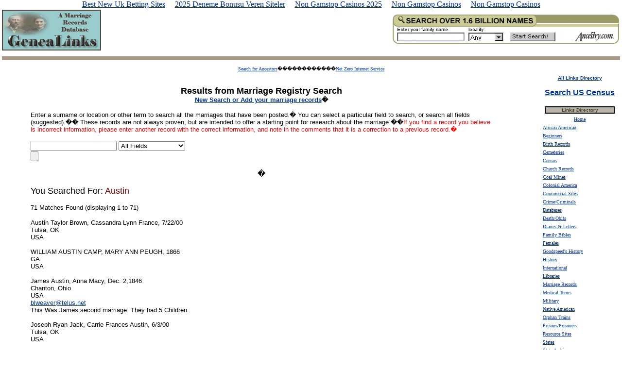

--- FILE ---
content_type: text/html; charset=UTF-8
request_url: https://www.genealinks.com/cgi-bin/marriages_Austin.html
body_size: 14942
content:
<html>
<head>
<meta http-equiv="Content-Type" content="text/html; charset=windows-1252">
<meta http-equiv="pragma" content="no-cache">
<meta name="description" content="Marriage records search results">
<meta name="GENERATOR" content="Microsoft FrontPage 4.0">
<meta name="keywords" content="marriages, genealogy, geneology, surname, sirname, results">
<meta name="ProgId" content="FrontPage.Editor.Document">
<title>Marriage Records Results</title>
	<link rel="canonical" href="https://genealinks.com/cgi-bin/marriages_Austin.html">
</head>
<body onload="scrollit(100)" bgcolor="#FFFFFF" topmargin="0" leftmargin="2" link="#003399" vlink="#003399" alink="#003399"><div style="text-align: center;"><a href="https://www.ines-festivals.eu/" style="padding: 5px 10px;">Best New Uk Betting Sites</a><a href="https://www.zambiawatchdog.com/" style="padding: 5px 10px;">2025 Deneme Bonusu Veren Siteler</a><a href="https://www.bapca.org.uk/" style="padding: 5px 10px;">Non Gamstop Casinos 2025</a><a href="https://nva.org.uk/" style="padding: 5px 10px;">Non Gamstop Casinos</a><a href="https://swinternet.co.uk/" style="padding: 5px 10px;">Non Gamstop Casinos</a></div>
<script>
<!--
function scrollit(seed) {
var m1 = "Welcome to the Marriage Database!";
var m2 = "";
var m3 = "";
var m4 = "";
var msg=m1+m2+m3+m4;
var out = " ";
var c = 1;
if (seed > 100) {
seed--;
cmd="scrollit("+seed+")";
timerTwo=window.setTimeout(cmd,100);
}
else if (seed <= 100 && seed > 0) {
for (c=0 ; c < seed ; c++) {
out+=" ";
}
out+=msg;
seed--;
window.status=out;
cmd="scrollit("+seed+")";
timerTwo=window.setTimeout(cmd,100);
}
else if (seed <= 0) {
if (-seed < msg.length) {
out+=msg.substring(-seed,msg.length);
seed--;
window.status=out;
cmd="scrollit("+seed+")";
timerTwo=window.setTimeout(cmd,100);
}
else {
window.status=" ";
timerTwo=window.setTimeout("scrollit(100)",75);
}
}
}
//-->
</script>
<!--webbot bot="Include" U-Include="_private/navheadmarr.htm" TAG="BODY" startspan -->
<div align="center">
  <table border="0" cellpadding="2" cellspacing="0" width="100%">
    <tr>
      <td valign="middle" bgcolor="#FFFFFF" bordercolor="#FFFFFF">
        <div align="left">
          <table border="1" cellpadding="0" cellspacing="0" bordercolor="#55493E">
            <tr>
              <td> <a href="/">
        <img border="0" src="../images/genealinks_logo_nb.jpg" alt="Marriage records and links to information for genealogy research" width="200" height="80">
        </a></td>
            </tr>
          </table>
        </div>
      </td>
      <td valign="middle" bgcolor="#FFFFFF" bordercolor="#FFFFFF">
        <p align="right">
      <img src="../bfast/serve_bfmid_5647408_siteid_38378196_bfpage_newtab2.jpg" border="0" width="1" height="1" nosave>
<a href="http://service.bfast.com/bfast/click?bfmid=5647408&amp;siteid=38378196&amp;bfpage=newtab2" target="_blank"><img src="../images/afil_newtab2_468x60.gif" border="0" width="468" height="60" alt="Search 1 Billion Names - Newtab1"></a>
      </p></td>
      <center>
      </center></tr>
  
    <tr>
      <td valign="middle" colspan="2" bgcolor="#FFFFFF" bordercolor="#FFFFFF">
      <hr color="#A89888" size="8">
      </td>
      </tr>
    <tr>
      <td valign="middle" colspan="2" bgcolor="#FFFFFF" bordercolor="#FFFFFF">
      <p align="center"><font face="ms sans serif,geneva,helvatica" size="1"><a href="http://geneasearch.com/st100.htm">Search
  for Ancestors</a>������������<a href="http://www.1stopfreeshop.com/freeisp.htm">Net
      Zero
      Internet Service</a></font>
      </p></td>
      </tr>
    </table>
</div>
<!--webbot bot="Include" endspan i-checksum="5870" -->
<div align="center">
  <center>
  <table border="0" cellpadding="5" cellspacing="0" width="100%">
    <tr>
      <td valign="top">
        <div align="center">
          <center>
          <table border="0" cellpadding="2" cellspacing="0" width="90%">
            <tr>
              <td>
        <p align="center"><font face="Arial" size="4"><b><br>
        Results from Marriage
        Registry Search</b></font><a href="../register.html"><font face="Arial" size="4"><b><br>
        </b></font><b><font face="Arial" size="2">New
        Search or Add
        your marriage records</font></b></a><b><font face="Arial" size="2">�</font></b></p>
                <p><font face="Arial" size="2">Enter a surname or location or other term to
search all the marriages that have been posted.� You can select a
particular field to search, or search all fields (suggested).�� These
records are not always proven, but are intended to offer a starting point for
research about the marriage.��<font color="#FF0000">If you find a record you believe is incorrect
information, please enter another record with the correct information, and note
in the comments that it is a correction to a previous record.�</font></font>
                </p>
<form action="../cgi-bin/marriages.html" method="POST">
<input type="text" name="words"> <select name="sf1"><option value="">All Fields</option><option value="Groom"> Groom
</option><option value="Bride"> Bride
</option><option value="Marriage_Date"> Marriage Date
</option><option value="County"> County
</option><option value="State_or_Providence"> State or Providence
</option><option value="Country"> Country
</option><option value="Comments"> Comments
</option></select><br><input type="submit"></form>
        <p align="center">�</p>
        <p><font face="Arial" size="2">
<font size="+1">You Searched For: <font color="#800000">Austin</font></font><p>
71 Matches Found (displaying 1 to 71)</p><p>
Austin Taylor Brown, 
Cassandra Lynn France, 
7/22/00<br>
Tulsa, 
OK<br>
USA<br>
<br>
WILLIAM AUSTIN CAMP, 
MARY ANN PEUGH, 
1866<br>
GA<br>
USA<br>
<br>
James Austin, 
Anna Macy, 
Dec. 2,1846<br>
Chanton, 
Ohio<br>
USA<br>
<a href="/cdn-cgi/l/email-protection#82e0eef5e7e3f4e7f0c2f6e7eef7f1acece7f6"><span class="__cf_email__" data-cfemail="a8cac4dfcdc9decddae8dccdc4dddb86c6cddc">[email&#160;protected]</span></a><br>
This Was James second marriage. They had 5 Children.<br>
<br>
Joseph Ryan Jack, 
Carrie Frances Austin, 
6/3/00<br>
Tulsa, 
OK<br>
USA<br>
<br>
Austin D. Pevler, 
Brenda K. Amsdell, 
07-03-98<br>
Franklin, 
Ohio<br>
USA<br>
<br>
LARRY CORNELL, 
LISA CORNELL, 
9/7/99<br>
TRAVIS, 
AUSTIN,TX<br>
USA<br>
CORRECTION  AUSTIN,TX<br>
<br>
Pleasant Austin Howell, 
Selinia Updike Howell, 
January 18, 1842<br>
VA<br>
USA<br>
<a href="/cdn-cgi/l/email-protection#790e10171d151c1e39181615571a1614"><span class="__cf_email__" data-cfemail="76011f18121a13113617191a5815191b">[email&#160;protected]</span></a><br>
My ggGrandparents.  This information was taken from a family records page found in an old family bible.  It also list their nine children who were Francis West, James Austin, John West, William Updike, Rebecca Mary, Alexander Willoughby, Milly Anthony, Thomas Anthony and Lucy Selicia.<br>
<br>
James Emmett Rice, Jr, 
Ernestyne Emiel Taylor, 
June1956<br>
Marshall, 
MS<br>
USA<br>
<a href="/cdn-cgi/l/email-protection#0e646b63636b7a7a4e6d6f627e666f206d6163"><span class="__cf_email__" data-cfemail="3c565951515948487c5f5d504c545d125f5351">[email&#160;protected]</span></a><br>
J. Rice, 23; E Taylor, 22: Paula Estella Rice-1956;James Emiel Rice,-1958; William Alexander Rice-1959; Nelson Austin Rice-1960.<br>E. E. Taylor Rice div'd 1968; died 1973<br>
<br>
michael Leonard Jan Vlaanderen, 
Kerrie Denise Austin, 
7th April 1979<br>
Queensland<br>
Australia<br>
<a href="/cdn-cgi/l/email-protection#305d595b55465c51515e545542555e70585f445d51595c1e535f5d150200515e54150200465c515e5442555e704440571e535f5d1e5145"><span class="__cf_email__" data-cfemail="45282c2e20332924242b212037202b052d2a3128242c296b262a28">[email&#160;protected]</span> and <span class="__cf_email__" data-cfemail="71071d101f1503141f310501165f121e1c5f1004">[email&#160;protected]</span></a><br>
I am the eldest son of Klaas Vlaanderen who migrated to Australia in 1951-52<br>
<br>
Neal Austin Eckert, 
Rebecca Sue Warren, 
9/4/1998<br>
Tulsa, 
OK<br>
USA<br>
<br>
Charles Roy Austin, 
LaDonna Sue Dill, 
May 13, 1995<br>
Tulsa, 
OK<br>
USA<br>
<br>
Francis Owen Beamer, 
Elizabeth Austin, 
16 November 1871<br>
Lee, 
Illinois<br>
USA<br>
<a href="/cdn-cgi/l/email-protection#13777872212b537b7c677e727a7f3d707c7e"><span class="__cf_email__" data-cfemail="b8dcd3d98a80f8d0d7ccd5d9d1d496dbd7d5">[email&#160;protected]</span></a><br>
He married (2) Florence Medella Geisinger. He was a son of Adam &amp; Ann C.<br>(Evans) Beamer.<br>
<br>
Austin Sewell, 
Valleri Bullard, 
8/24/2001<br>
Denton, 
TX<br>
<br>
Austin Shifflett, 
Elizabeth Francisco, 
18 February 1823<br>
Hawkins, 
Tennessee<br>
USA<br>
<br>
Austin James Mann, 
Mary, 
1900s<br>
Cherokee, 
Kansas<br>
usa<br>
<a href="/cdn-cgi/l/email-protection#780c1c4a1a1d190a0b38191714561b1715"><span class="__cf_email__" data-cfemail="e69282d48483879495a687898ac885898b">[email&#160;protected]</span></a><br>
looking for marriage certificate, death certificates - information on my GreatGrandmothers heritage and nationality. Her maiden name, I know my GreatGrandfather was Irish, I have been told that she was native american, and one of my Great Uncles William Mann signed up on the Cherokee roles. I know on the 1920 census report it said she was white, however I also know that this happened alot do to discrimination.  Please help. <br>Thank you, Teddye Compton<br>
<br>
Darren Graeme Austin, 
Carrissa Jolene Kenny, 
30/3/02<br>
Australia, 
Sydney<br>
Australia<br>
<a href="/cdn-cgi/l/email-protection#7e0d170d0d07151b1010073e16110a131f1712501d1113501f0b"><span class="__cf_email__" data-cfemail="86f5eff5f5ffede3e8e8ffc6eee9f2ebe7efeaa8e5e9eba8e7f3">[email&#160;protected]</span></a><br>
I am looking for any infomation about the Haddon family<br>in New Zealand also tiaroa, I do not if that is the correct<br>spelling.<br>
<br>
John Pierpont Morgan, 
Ruth Anne Snyder, 
1930 - 1935<br>
San Mateo, 
CA<br>
USA<br>
<a href="/cdn-cgi/l/email-protection#f2979f9b9e9797b2809793919a9f97dc9c9786"><span class="__cf_email__" data-cfemail="91f4fcf8fdf4f4d1e3f4f0f2f9fcf4bffff4e5">[email&#160;protected]</span></a><br>
Parents of the groom:  Austin M. Morgan &amp; Fannie P (Hatch)<br>Parents of the bride:  Jesse Oglevee Snyder &amp; Rose (Earle)<br>Date of Birth of groom:  June 30,1902- Los Angeles Co., CA<br>Date of Birth of bride:  Sept.16,1906- Lake Co., CA<br>Date of Death of groom:  July 18, 1968<br>Date of death of bride:  Aug.6, 197<br>Social Security No. of groom:  163-05-9187<br>Social Security No. of bride:  566-52-1904<br><br><br>
<br>
John Pierpont Morgan, 
Ruth Anne Snyder, 
1930 - 1935<br>
San Mateo Co., 
CA<br>
USA<br>
<a href="/cdn-cgi/l/email-protection#d6b3bbbfbab3b396a4b3b7b5bebbb3f8b8b3a2"><span class="__cf_email__" data-cfemail="9df8f0f4f1f8f8ddeff8fcfef5f0f8b3f3f8e9">[email&#160;protected]</span></a><br>
Parents of the groom:  Austin M. Morgan &amp; Fannie P (Hatch)<br>Parents of the bride:  Jesse Oglevee Snyder &amp; Rose (Earle)<br>Date of Birth of groom:  June 30,1902- Los Angeles Co., CA<br>Date of Birth of bride:  Sept.16,1906- Lake Co., CA<br>Date of Death of groom:  July 18, 1968<br>Date of death of bride:  Aug.6, 197<br>Social Security No. of groom:  163-05-9187<br>Social Security No. of bride:  566-52-1904<br><br><br>
<br>
Scott E Chadwick, 
Tonyia I Maloy, 
April 16, 1994<br>
Randolph, 
Indiana<br>
USA<br>
<a href="/cdn-cgi/l/email-protection#5f0c3c2b2b3c373b281f3e3033713c3032"><span class="__cf_email__" data-cfemail="b1e2d2c5c5d2d9d5c6f1d0dedd9fd2dedc">[email&#160;protected]</span></a><br>
 Had two sons, Kyle and Austin. Austin died at two days old, on May 9th 1997. <br>
<br>
Jonathon Austin Hindes, 
Melinda Sours, 
6 November 1867<br>
Newaygo , 
Michigan<br>
USA<br>
<br>
John Austin Hendrix, 
Ernestine Tom Ross, 
December 29, 1907<br>
Chickasha, 
Oklahoma<br>
United States<br>
<br>
Clem Austin Whorton Sr., 
Loretta Emily Cornelison, 
27 November 1915<br>
Kansas<br>
USA<br>
<a href="/cdn-cgi/l/email-protection#f99b908d8a80cdcccfb991968d94989095d79a9694"><span class="__cf_email__" data-cfemail="e3818a97909ad7d6d5a38b8c978e828a8fcd808c8e">[email&#160;protected]</span></a><br>
<br>
George F. Lewis, 
Callie F. Austin, 
16 September 1898<br>
Taney County, 
Missouri<br>
USA<br>
<a href="/cdn-cgi/l/email-protection#a2c0cbd6d1db969794e2cacdd6cfc3cbce8cc1cdcf"><span class="__cf_email__" data-cfemail="31535845424805040771595e455c50585d1f525e5c">[email&#160;protected]</span></a><br>
Marriage was performed by J.M. Kinyon, JP Book 2 Page 358 Father of George has given his assent to said marriage<br>
<br>
Austin Ellison, 
Josephine Bomon, 
19 August 1894<br>
Taney County, 
Missouri<br>
USA<br>
<a href="/cdn-cgi/l/email-protection#c6a4afb2b5bff2f3f086aea9b2aba7afaae8a5a9ab"><span class="__cf_email__" data-cfemail="f89a918c8b81cccdceb890978c95999194d69b9795">[email&#160;protected]</span></a><br>
Marriage was performed by C. W. M. MG Book 2 Page 111 Austin Ellison makes oath and says that Josephine is over 18 years<br>
<br>
William Austin Humphrey, 
Elizabeth 'Lib' Clark , 
February 12, 1884<br>
Perry, 
Ohio<br>
USA<br>
<a href="/cdn-cgi/l/email-protection#d9bbabbcbcbdbcb7bbacb7bab199b0b7aab0beb1adf7ababf7bab6b4"><span class="__cf_email__" data-cfemail="9bf9e9fefefffef5f9eef5f8f3dbf2f5e8f2fcf3efb5e9e9b5f8f4f6">[email&#160;protected]</span></a><br>
William Austin Clark and Elizabeth 'Lib' Clark were married on Feb. 12, 1884 in New Lexington, OH by the Rev. Phil Meschenmoser in the presence of Henry Hammond and Victoria Johnson. The wedding took place at St. Rose of Lima Catholic Church.<br>
<br>
Wallace Austin Reid, 
Margie Glee Washburn, 
March 29, 1944<br>
Simpson County, 
Mississippi<br>
United States<br>
<br>
gus austin, 
helen alexiadou, 
1925<br>
new york<br>
<br>
Gus Austin, 
Helen Alixiadou, 
1935<br>
Greece<br>
<br>
Gus Austin, 
Helen Alexiadou, 
1925<br>
Greece<br>
<br>
gus austin, 
helen alexiadou, 
1925<br>
correction, marriage took place in greece<br>
<br>
Ronald, 
Angie, 
10-26-02<br>
Tipton, 
In<br>
USA<br>
I think it's the right county not sure but they both lived in Austin Indianna and 2 months later broken up and we're not sure if they are really even married<br>
<br>
James Austin Beck, 
Elsie Georgia Davis (Davies?), 
unknown<br>
unknown, 
Kentucky? Ohio?<br>
USA<br>
<a href="/cdn-cgi/l/email-protection#cda6a8a092a7a8a08da5a2b9a0aca4a1e3aea2a0"><span class="__cf_email__" data-cfemail="a1cac4ccfecbc4cce1c9ced5ccc0c8cd8fc2cecc">[email&#160;protected]</span></a><br>
These are my maternal grandparents. He (James) was a shoe repairman he was b. Aug.30,1898, Levi E. Wells<br>
<br>
DAVID LOURENCE GUNYAN, 
CANDACE JOY GUNYAN, 
DECEMBER 15, 1973<br>
CALHOUN, 
MICHIGAN<br>
USA<br>
ON DECEMBER 15, 2002 WE CELEBRATED OUR 29TH WEDDING ANNIVERSARY.  WE HAVE RAISED OUR THREE DAUGHTERS TINA MARIE GUNYAN, ANGELA MICHELLE GUNYAN AND MELISSA MICHAEL GUNYAN.  WE HAVE 8 GRANDCHILDREN. AUSTIN SMITH, TRESA LYNN VAUGHAN, ASHLEY MARIE VAUGHAN, JENSEN GARY VAUGHAN, TRISTAN ELLIOT OBERLIN, TAYLOR JAMES OBERLIN, TRENT DAVID NEILL, AND CHASE HUNTER MYERS.  WE ALSO HAVE 2 SON-IN-LAWS: GARY LYNN VAUGHAN AND JASON LEE OBERLIN.<br>
<br>
F.H. Austin, 
Ollie Willis, 
26 Dec 1907<br>
lawrence, 
TN<br>
Copied from microfilm<br>
<br>
Austin A Lewin, 
Ester L Hindman, 
January 1, 1889<br>
Rooks County, 
Kansas<br>
USA<br>
<br>
Benjamin H. Fuller, 
Mary A. Austin, 
Jan. 1 1914<br>
Evansville, 
Indiana<br>
U.S.A.<br>
<br>
Smith Augustus Bradley, 
Jane Marie Saunders, 
1850<br>
Sarasota Springs, New York<br>
<a href="/cdn-cgi/l/email-protection#ddbebcafb9b0b2afb89dbcb2b1f3beb2b0"><span class="__cf_email__" data-cfemail="0566647761686a776045646a692b666a68">[email&#160;protected]</span></a><br>
I am searching for information about the parents and grandparents of Smith Augustus Bradley.  I have the name Austin Bradley as the possible father and John Bradley birthday August 15, 1768, all of Sarasota Springs, New York<br>
<br>
lawrence austin, 
fornia singletary, 
unknown<br>
texas<br>
<br>
Benjamin T. Mitchell, 
Francis L. Austin, 
1 Nov. 1880<br>
Trigg, 
KY<br>
USA<br>
<a href="/cdn-cgi/l/email-protection#bef2dfdac7fcd1d0dbcd88888bfed6d1cad3dfd7d290ddd1d3"><span class="__cf_email__" data-cfemail="054964617c476a6b6076333330456d6a7168646c692b666a68">[email&#160;protected]</span></a><br>
I have traced my family on my mother's side back this far. I don't have amy death dates or thier children except my greatgrandfather. Would love to find out more for my children. Thank you. <br>
<br>
NATHAN AUSTIN, 
SARAH KING, 
1851?<br>
ENGLAND, 
WILTSHIRE<br>
UNITED KINGDOM<br>
<a href="/cdn-cgi/l/email-protection#cebdbaaba8a8b9bca7a9a6ba8eb7afa6a1a1e0ada1a3e0afbb"><span class="__cf_email__" data-cfemail="80f3f4e5e6e6f7f2e9e7e8f4c0f9e1e8efefaee3efedaee1f5">[email&#160;protected]</span></a><br>
nathan 1822 descended from GEORGE AUSTIN 1782<br>GEORGE AUSTIN descended from NATHAN AUSTIN 1755 APPROX ALL OF chippenham wiltshire england<br>
<br>
GEORGE AUSTIN, 
HARRIET LANFIER/LANFEAR, 
1806<br>
WILTSHIRE, 
CHIPPENHAM<br>
ENGLAND<br>
<a href="/cdn-cgi/l/email-protection#62111607040415100b050a16221b030a0d0d4c010d0f4c0317"><span class="__cf_email__" data-cfemail="94e7e0f1f2f2e3e6fdf3fce0d4edf5fcfbfbbaf7fbf9baf5e1">[email&#160;protected]</span></a><br>
SEE NATHAN AUSTIN/SARAH KING FOR LINE - HARRIET LANFEAR/LANFIER WAS DESCENDED FROM JOSEPH LANFEAR OF WILTSHIRE<br>
<br>
NATHAN AUSTIN, 
MARY JACQUES, 
1785<br>
WILTSHIRE, 
CHIPPENAHM<br>
ENGLAND<br>
<a href="/cdn-cgi/l/email-protection#88fbfcedeeeefffae1efe0fcc8f1e9e0e7e7a6ebe7e5a6e9fd"><span class="__cf_email__" data-cfemail="cbb8bfaeadadbcb9a2aca3bf8bb2aaa3a4a4e5a8a4a6e5aabe">[email&#160;protected]</span></a><br>
SEE NATHAN AUSTIN/SARAH KING FOR DETAILS<br> <br>
<br>
JAMES AUSTIN, 
EMILY JANE COLE, 
1876<br>
SOUTHAMPTON, 
HAMPSHIRE<br>
ENGLAND<br>
<a href="/cdn-cgi/l/email-protection#fe8d8a9b9898898c9799968abe879f969191d09d9193d09f8b"><span class="__cf_email__" data-cfemail="56252233303021243f313e22162f373e39397835393b783723">[email&#160;protected]</span></a><br>
JAMES WAS THE SON OF NATHAN AUSTIN AND SARAH KING<br>born 1852 siblings were:george 1859,william 1869,kate 1864<br>children of james austin and emily jane cole were as follows:james 1877,walter 1879,charles 1880, william 1881, rose 1883, frank 1885,herbert 1886, frederick 1887, alfred 1888, daisie 1889, percy 1891, ethel may 1894, lily may 1895 all born lymington southampton<br>
<br>
Clarence Austin, 
Alice Booth, 
June 17, 1936<br>
N.Y.<br>
<br>
harry wavish, 
kathleen austin, 
1930 to 1938<br>
england, 
uk<br>
plymouth devon<br>
<a href="/cdn-cgi/l/email-protection#f5b79481819990ad909b94b5949a99db969a98"><span class="__cf_email__" data-cfemail="682a091c1c040d300d060928090704460b0705">[email&#160;protected]</span></a><br>
<br>
John Wesley Phillips, 
Servilla ("villa") Isabelle Batchelor, 
20 Aug. 1891<br>
Wayne County, 
Indiana<br>
U.S.A.<br>
<a href="/cdn-cgi/l/email-protection#34445540404d565c415a405146744d555c5b5b1a575b59"><span class="__cf_email__" data-cfemail="66160712121f040e1308120314261f070e09094805090b">[email&#160;protected]</span></a><br>
John W. was born either 1867 or 1869, in Randolph Co.,Ind. It is believed his father was James Austin (b.30 Aug 1837 N.C. - died 1 May 1920 Randolph Co., Ind.) and Mary (Reynard) Phillips. James' father was Aaron and Mary (Pegg) Phillips.<br>John W. and Villa had my grandfather Burtchel John Phillips born 1903. He maried Bertha Mae Clark. Her parents were unknown Clark and Blanch (Price) Clark. Bertha was born in Randolph Co., ind.<br>
<br>
Harvey Norton, 
Frances Marian Austin, 
15 Nov 1821<br>
Jefferson, 
New York<br>
USA<br>
<br>
Benjamin Austin, 
Jerusha Mather, 
1797<br>
New London, 
Connecticut<br>
<br>
Austin Powell, 
Fanny Anthony, 
26 Mar 1812<br>
Burk, 
NC<br>
<br>
Wells, Leonard Hubert, 
Wood, Mattalee, 
July 15, 1933<br>
Grady, 
Oklahoma<br>
USA<br>
Wells, the son of Mr. Leonard Austin and Ollie Geneva Ferguson Brown Wells, of Tuttle, Oklahoma and Wood, daughter of Walter and Cora Lee Wood, of Tuttle, Oklahoma.<br>
<br>
Austin Bird, 
Caroline Hamblin, 
May 1843<br>
Whitley, 
Ky<br>
<br>
Austin Montgomery, 
Rosa Ann Carrico, 
21 Mar 1839<br>
Daviess, 
Ky<br>
<br>
FRANKLIN M. SAWYER, 
DOLLIE BOWEN, 
12/21/1902<br>
ARKANSAS<br>
USA<br>
<a href="/cdn-cgi/l/email-protection#086569707f6d64647b697f716d7a487169606767266b6765"><span class="__cf_email__" data-cfemail="036e627b74666f6f7062747a6671437a626b6c6c2d606c6e">[email&#160;protected]</span></a><br>
Looking for Franklin's father.<br>Possibly S.F. Sawyer in Austin Arkansas.<br><br>
<br>
Austin Phillips, 
Alabama Watson, 
30 Dec 1880<br>
Cleveland, 
Ark<br>
<br>
Capt. Lewis Bane, 
Mary Austin, 
1692<br>
York, 
Maine<br>
<br>
Austin Howard Sisk, Jr., 
Chrystal Leah Parker, 
9/29/2001<br>
Oklahoma, 
Oklahoma<br>
United States<br>
<a href="/cdn-cgi/l/email-protection#e380908a9088d0a38e908dcd808c8e"><span class="__cf_email__" data-cfemail="dab9a9b3a9b1e99ab7a9b4f4b9b5b7">[email&#160;protected]</span></a><br>
<br>
Austin Moore PEPPER, 
Martha Ella McFADDEN, 
14 Apr 1857<br>
Christian, 
KY<br>
USA<br>
<br>
james poreda jr, 
angel austin-poreda, 
may31 2002<br>
hampden, 
massachusetts<br>
usa<br>
<a href="/cdn-cgi/l/email-protection#b1d4dcdcd6dedef1d9dec5dcd0d8dd9fd2dedc"><span class="__cf_email__" data-cfemail="c7a2aaaaa0a8a887afa8b3aaa6aeabe9a4a8aa">[email&#160;protected]</span></a><br>
<br>
Austin Boyer, 
Mary Florence White, 
October 14, 1882<br>
Genesee, 
MI<br>
USA<br>
<br>
Jesse AUSTIN, 
Camilla BEAN, 
09 Feb 1824<br>
Washington, 
TN<br>
USA<br>
<br>
David E. LONDON, 
Nancy Ann STEPHENS, 
12 May 1840<br>
Austin, 
TX<br>
USA<br>
<br>
Ashley N. STEPHENS, 
Sophia HAWKINS, 
28 Oct 1831<br>
Austin, 
TX<br>
USA<br>
<br>
Ashley R. STEVENS, 
Sophia HAWKINS, 
25 Oct 1832<br>
Austin, 
TX<br>
USA<br>
Second entry for this couple.<br>
<br>
Maj. James Blineco, 
Mollie Austin, 
10 Nov 1860<br>
Savannah, 
Miss<br>
<br>
John AUSTIN, 
Miss E. A. J. STEPHENS, 
17 Nov 1880<br>
Eastland, 
TX<br>
USA<br>
<br>
Austin Mattson, 
Almyra Field, 
26 Oct 1826<br>
Hounsfield, 
N.Y.<br>
<br>
James PERRY, 
Margaret AUSTIN, 
19 Dec 1866<br>
Alexander, 
NC<br>
USA<br>
<br>
Dillion Miller, 
Helen M Austin, 
1922<br>
Oregon<br>
USA<br>
<a href="/cdn-cgi/l/email-protection#8be9eae6e9e4e4e4f8cbeae4e7a5e8e4e6"><span class="__cf_email__" data-cfemail="87e5e6eae5e8e8e8f4c7e6e8eba9e4e8ea">[email&#160;protected]</span></a><br>
<br>
William A. GUFFEY, 
Sarah L. AUSTIN, 
20 Dec 1888<br>
Caldwell, 
MO<br>
USA<br>
<br>
Thomas Wilson Carrico, 
Frances A. Emrie, 
30 Nov 1865<br>
Mound City, 
Ill<br>
Tom b 26 Jun 1840 Hardin Ky, Union Soldier, architect, contracter, builder in San Antonio Tx. kids Clara 5 Nov 1868 Mound City, Cora 3 Dec 1871 Mound City, Emma 3 Oct 1873 Cairo Ill, Tom Jr. 13 Nov 1876 Austin Tx, Lelia 16 Apr 1879 Austin, Frank 16 Sep 1887 San Antonio<br>
<br>
William Austin, 
Rebecker Moses/Moss, 
22 Mar 1798<br>
Grainger, 
Tn<br>
<br>
</p><p>
</p></font></p>
        <p><b><font face="Arial" size="2">����</font></b></p>
        <h1 align="center">
        <b><font face="Arial" size="3">Our
        Marriage Records</font></b></h1>
<div align="center">
  <table border="0" cellpadding="2" cellspacing="0" width="100%">
    <tr>
      <td width="50%"><a href="../register.html"><font face="Arial" size="2">Free Marriage Records Database</font></a></td>
      <td width="50%"><a href="../marriages/ky.html"><font face="Arial" size="2">Kentucky
        Marriages</font></a></td>
    </tr>
    <tr>
      <td width="50%"><a href="../marriages/mo.html"><font face="Arial" size="2">Missouri
        Marriages</font></a></td>
      <td width="50%"><a href="../marriages/nc.html"><font face="Arial" size="2">North
        Carolina Marriages</font></a></td>
    </tr>
    <tr>
      <td width="50%"><a href="../marriages/ok.html"><font face="Arial" size="2">Oklahoma
        Marriages</font></a></td>
      <td width="50%"><a href="../marriages/tn.html"><font face="Arial" size="2">Tennessee
        Marriages</font></a></td>
    </tr>
    <tr>
      <td width="50%"><a href="../marriages/tnanderson.html"><font face="Arial" size="2">Anderson
        Co Tennessee Marriages</font></a></td>
      <td width="50%"><a href="../marriages/tnbenton.html"><font face="Arial" size="2">Benton
        Co Tennessee Marriages</font></a></td>
    </tr>
    <tr>
      <td width="50%"><a href="../marriages/tnblount.html"><font face="Arial" size="2">Blount
        Co Tennessee Marriages</font></a></td>
      <td width="50%"><a href="../marriages/tncarter.html"><font face="Arial" size="2">Carter
        Co Tennessee Marriages</font></a></td>
    </tr>
    <tr>
      <td width="50%"><a href="../marriages/wv.html"><font size="2" face="Arial">West
        Virginia Marriages</font></a></td>
      <td width="50%"><a href="../marriages/ga.html"><font size="2" face="Arial">Georgia
        Marriages</font></a></td>
    </tr>
    <tr>
      <td width="50%"><a href="../register.html"><font face="Arial" size="2">Marriage
        Registry Database</font></a></td>
      <td width="50%"></td>
    </tr>
    <tr>
      <td width="50%"><b><a href="../register.html"><font face="Arial" size="2">Submit
        Marriages</font></a></b></td>
      <td width="50%"></td>
    </tr>
    <tr>
      <td width="100%" colspan="2"><font face="ms sans serif,geneva,helvetica" size="1">To
        correct errors use Submit Marriages add a record which will be
        posted with the old one.</font>
      </td>
    </tr>
  </table>
</div>
<p align="center"><b><font face="Arial" size="3">Other
Marriage Records Resources</font></b></p>
        <ul>
          <li><font size="2" face="Arial"><!--webbot bot="HTMLMarkup"
            startspan -->
<a href="http://service.bfast.com/bfast/click?bfmid=37926989&amp;siteid=38378196&amp;bfpage=003facd" target="_blank">AL, GA, SC, 1641-1944 Marriage Index</a>
<!--webbot
            bot="HTMLMarkup" endspan --><!--webbot bot="PurpleText"
            PREVIEW="GC Alabama, Georgia, South Carolina, 1641-1944 Marriage Index  BF"
            --></font></li>
          <font face="Arial" size="2">
          <li><!--webbot bot="HTMLMarkup"
                      startspan -->
<a href="http://service.bfast.com/bfast/click?bfmid=5647408&amp;siteid=38378196&amp;bfpage=almar25" target="_blank">AL Marriages to 1825</a>
<!--webbot bot="HTMLMarkup" endspan --><!--webbot bot="PurpleText" PREVIEW="ANC  AL Marriages to 1825"
            -->
          </li>
                    <li>
                      <p align="left"><!--webbot bot="HTMLMarkup" startspan -->
<a href="http://service.bfast.com/bfast/click?bfmid=5647408&amp;siteid=38378196&amp;bfpage=armar50" target="_blank">AR Marriages to 1850</a>
<!--webbot bot="HTMLMarkup" endspan -->
                      <!--webbot bot="PurpleText"
                      PREVIEW="ANC AR Marriages to 1850" -->
          </p></li>
          <li><!--webbot bot="HTMLMarkup" startspan -->
<a href="http://service.bfast.com/bfast/click?bfmid=37926989&amp;siteid=38378196&amp;bfpage=005facd" target="_blank">AR, MO, MS, TX, 1766-1981 Marriage Index</a>
<!--webbot bot="HTMLMarkup" endspan -->
            <!--webbot bot="PurpleText"
            PREVIEW="GC - AR, MO, MS, TX, 1766-1981 Marriage Index  BF" -->
          </li>
                    <li>
                      <p align="left"><!--webbot bot="HTMLMarkup"
                      startspan --><a href="http://service.bfast.com/bfast/click?bfmid=5647408&amp;siteid=38378196&amp;bfpid=P2289&amp;bfmtype=product" target="_blank">Arkansas Vital Records: Marriages</a><!--webbot
                      bot="HTMLMarkup" endspan -->
                      <!--webbot bot="PurpleText"
                      PREVIEW="ANC Arkansas Vital Records: Marriages" -->
          </p></li>
                    <li>
                      <p align="left"><!--webbot bot="HTMLMarkup" startspan -->
<a href="http://service.bfast.com/bfast/click?bfmid=37926989&amp;siteid=38378196&amp;bfpage=006facd" target="_blank">Arkansas, 1779-1992 Marriage Index</a>
<!--webbot bot="HTMLMarkup" endspan -->
                      <!--webbot bot="PurpleText"
                      PREVIEW="GC - Arkansas, 1779-1992 Marriage Index  BF" -->
          </p></li>
                    <li>
                      <p align="left"><!--webbot bot="HTMLMarkup" startspan -->
<a href="http://service.bfast.com/bfast/click?bfmid=5647408&amp;siteid=38378196&amp;bfpage=armar" target="_blank">Arkansas Marriages, 1851-1900</a>
<!--webbot bot="HTMLMarkup" endspan -->
                      <!--webbot bot="PurpleText"
                      PREVIEW="ANC Arkansas Marriages, 1851-1900" -->
          </p></li>
                    <li>
                      <p align="left"><!--webbot bot="HTMLMarkup" startspan -->
<a href="http://service.bfast.com/bfast/click?bfmid=37926989&amp;siteid=38378196&amp;bfpage=225facd" target="_blank">AZ, CA, ID, NV, 1850-1951 Marriage Index</a><!--webbot
                      bot="HTMLMarkup" endspan -->
                      <!--webbot bot="PurpleText"
                      PREVIEW="GC - AZ, CA, ID, NV, 1850-1951 Marriage Index  BF"
                      -->
          </p></li>
                    <li>
                      <p align="left"><!--webbot bot="HTMLMarkup" startspan -->
<a href="http://service.bfast.com/bfast/click?bfmid=37926989&amp;siteid=38378196&amp;bfpage=405facd" target="_blank">AZ, CO, NE, NM, OR, and WA, 1727-1900 Marriage Ind</a><!--webbot
                      bot="HTMLMarkup" endspan -->
                      <!--webbot bot="PurpleText"
                      PREVIEW="BC - AZ, CO, NE, NM, OR, and WA, 1727-1900 Marriage Ind  BF"
                      -->
          </p></li>
                    <li>
                      <p align="left"><!--webbot bot="HTMLMarkup" startspan -->
<a href="http://service.bfast.com/bfast/click?bfmid=37926989&amp;siteid=38378196&amp;bfpage=399facd" target="_blank">DC, DE, MD, Virginia, 1740-1920 Marriage</a><!--webbot
                      bot="HTMLMarkup" endspan -->
                      <!--webbot bot="PurpleText"
                      PREVIEW="BC - DC, DE, MD, Virginia, 1740-1920 Marriage  BF"
                      -->
          </p></li>
                    <li>
                      <p align="left"><!--webbot bot="HTMLMarkup" startspan -->
<a href="http://service.bfast.com/bfast/click?bfmid=37926989&amp;siteid=38378196&amp;bfpage=226facd" target="_blank">Georgia, 1754-1850 Marriage Index</a><!--webbot
                      bot="HTMLMarkup" endspan -->
                      <!--webbot bot="PurpleText"
                      PREVIEW="GC - Georgia, 1754-1850 Marriage Index  BF" -->
          </p></li>
                    <li>
                      <p align="left"><!--webbot bot="HTMLMarkup" startspan -->
<a href="http://service.bfast.com/bfast/click?bfmid=37926989&amp;siteid=38378196&amp;bfpage=237facd" target="_blank">Georgia, 1851-1900 Marriage Index</a>
<!--webbot bot="HTMLMarkup" endspan -->
                      <!--webbot bot="PurpleText"
                      PREVIEW="GC - Georgia, 1851-1900 Marriage Index" -->
          </p></li>
                    <li>
                      <p align="left"><!--webbot bot="HTMLMarkup"
            startspan -->
<a href="http://service.bfast.com/bfast/click?bfmid=37926989&amp;siteid=38378196&amp;bfpage=002facd" target="_blank">IL, IN, KY, OH, TN, 1720-1926 Marriage Index</a>
<!--webbot
            bot="HTMLMarkup" endspan --><!--webbot bot="PurpleText"
            PREVIEW="GC IL, IN, KY, OH, TN, 1720-1926 Marriage Index  BF" --></p></li>
                    <li>
                      <p align="left"><!--webbot bot="HTMLMarkup" startspan -->
<a href="http://service.bfast.com/bfast/click?bfmid=37926989&amp;siteid=38378196&amp;bfpage=228facd" target="_blank">Illinois, Indiana, 1790-1850 Marriage Index</a><!--webbot
                      bot="HTMLMarkup" endspan -->
                      <!--webbot bot="PurpleText"
                      PREVIEW="GC - Illinois, Indiana, 1790-1850 Marriage Index  BF"
                      -->
          </p></li>
                    <li>
                      <p align="left"><!--webbot bot="HTMLMarkup" startspan -->
<a href="http://service.bfast.com/bfast/click?bfmid=37926989&amp;siteid=38378196&amp;bfpage=222facd" target="_blank">Iowa, 1851-1900 Marriage Index</a><!--webbot
                      bot="HTMLMarkup" endspan -->
                      <!--webbot bot="PurpleText"
                      PREVIEW="GC - Iowa, 1851-1900 Marriage Index  BF" -->
          </p></li>
                    <li>
                      <p align="left"><!--webbot bot="HTMLMarkup" startspan -->
<a href="http://service.bfast.com/bfast/click?bfmid=37926989&amp;siteid=38378196&amp;bfpage=229facd" target="_blank">KY, NC, TN, VA, WV, 1728-1850 Marriage Index</a><!--webbot
                      bot="HTMLMarkup" endspan -->
                      <!--webbot bot="PurpleText"
                      PREVIEW="GC - KY, NC, TN, VA, WV, 1728-1850 Marriage Index  BF"
                      -->
          </p></li>
                    <li>
                      <p align="left"><!--webbot bot="HTMLMarkup" startspan -->
<a href="http://service.bfast.com/bfast/click?bfmid=37926989&amp;siteid=38378196&amp;bfpage=233facd" target="_blank">Kentucky, 1851-1900 Marriage Index</a><!--webbot
                      bot="HTMLMarkup" endspan -->
                      <!--webbot bot="PurpleText"
                      PREVIEW="GC - Kentucky, 1851-1900 Marriage Index  BF" -->
          </p></li>
          </font>
          <li><font size="2" face="Arial"><!--webbot bot="HTMLMarkup"
            startspan -->
<a href="http://service.bfast.com/bfast/click?bfmid=37926989&amp;siteid=38378196&amp;bfpage=001facd" target="_blank">Louisiana, 1718-1925 Marriage Index</a>
<!--webbot
            bot="HTMLMarkup" endspan --><!--webbot bot="PurpleText"
            PREVIEW="GC Louisiana, 1718-1925 Marriage Index  BF" --></font></li>
          <li><font size="2" face="Arial"><!--webbot bot="HTMLMarkup" startspan --><img src="../bfast/serve_bfmid_37926989_siteid_38378196_bfpage_004facd.jpg" border="0" width="1" height="1" nosave>
<a href="http://service.bfast.com/bfast/click?bfmid=37926989&amp;siteid=38378196&amp;bfpage=004facd" target="_blank">MD, NC, VA, 1624-1915 Marriage Index</a>
<!--webbot bot="HTMLMarkup" endspan -->
            <!--webbot bot="PurpleText"
            PREVIEW="GC - MD, NC, VA, 1624-1915 Marriage Index   BF" -->
            </font></li>
          <li><font size="2" face="Arial"><!--webbot bot="HTMLMarkup" startspan -->
<a href="http://service.bfast.com/bfast/click?bfmid=37926989&amp;siteid=38378196&amp;bfpage=195facd" target="_blank">Maryland Marriages and Genealogies, 1634-1820</a>
<!--webbot bot="HTMLMarkup" endspan -->
            <!--webbot bot="PurpleText"
            PREVIEW="GC - Maryland Marriages and Genealogies, 1634-1820  BF" -->
            </font></li>
          <li><font size="2" face="Arial"><!--webbot bot="HTMLMarkup" startspan -->
<a href="http://service.bfast.com/bfast/click?bfmid=37926989&amp;siteid=38378196&amp;bfpage=231facd" target="_blank">Massachusetts, 1633-1850 Marriage Index</a><!--webbot
            bot="HTMLMarkup" endspan -->
            <!--webbot bot="PurpleText"
            PREVIEW="GC - Massachusetts, 1633-1850 Marriage Index  BF" -->
            </font></li>
          <li><font size="2" face="Arial"><!--webbot bot="HTMLMarkup" startspan -->
<a href="http://service.bfast.com/bfast/click?bfmid=37926989&amp;siteid=38378196&amp;bfpage=220facd" target="_blank">Massachusetts, 1600s-1800s Vital Records</a><!--webbot
            bot="HTMLMarkup" endspan -->
            <!--webbot bot="PurpleText"
            PREVIEW="GC Massachusetts, 1600s-1800s Vital Records  BF" -->
            </font></li>
          <li><font size="2" face="Arial"><!--webbot bot="HTMLMarkup" startspan -->
<a href="http://service.bfast.com/bfast/click?bfmid=37926989&amp;siteid=38378196&amp;bfpage=234facd" target="_blank">Missouri, 1851-1900 Marriage Index</a><!--webbot
            bot="HTMLMarkup" endspan -->
            <!--webbot bot="PurpleText"
            PREVIEW="GC - Missouri, 1851-1900 Marriage Index  BF" -->
            </font></li>
          <li><font size="2" face="Arial"><!--webbot bot="HTMLMarkup" startspan -->
<a href="http://service.bfast.com/bfast/click?bfmid=37926989&amp;siteid=38378196&amp;bfpage=239facd" target="_blank">New York City, 1600s-1800s Marriage Index</a><!--webbot
            bot="HTMLMarkup" endspan -->
            <!--webbot bot="PurpleText"
            PREVIEW="GC - New York City, 1600s-1800s Marriage Index  BF" -->
            </font></li>
          <li><font size="2" face="Arial"><!--webbot bot="HTMLMarkup" startspan -->
<a href="http://service.bfast.com/bfast/click?bfmid=37926989&amp;siteid=38378196&amp;bfpage=236facd" target="_blank">Ohio, 1851-1900 Marriage Index</a><!--webbot
            bot="HTMLMarkup" endspan -->
            <!--webbot bot="PurpleText"
            PREVIEW="GC - Ohio, 1851-1900 Marriage Index  BF" -->
            </font></li>
          <li><font size="2" face="Arial"><!--webbot bot="HTMLMarkup" startspan -->
<a href="http://service.bfast.com/bfast/click?bfmid=37926989&amp;siteid=38378196&amp;bfpage=266facd" target="_blank">Ontario, 1858-1869 Marriage Index</a>
<!--webbot bot="HTMLMarkup" endspan -->
            <!--webbot bot="PurpleText"
            PREVIEW="GC - Ontario, 1858-1869 Marriage Index  BF" -->
            </font></li>
          <li><font size="2" face="Arial"><!--webbot bot="HTMLMarkup" startspan -->
<a href="http://service.bfast.com/bfast/click?bfmid=37926989&amp;siteid=38378196&amp;bfpage=215facd" target="_blank">Rhode Island, 1500s-1800s Vital Records</a><!--webbot
            bot="HTMLMarkup" endspan -->
            <!--webbot bot="PurpleText"
            PREVIEW="GC - Rhode Island, 1500s-1800s Vital Records  BF" -->
            </font></li>
          <li><font size="2" face="Arial"><!--webbot bot="HTMLMarkup" startspan -->
<a href="http://service.bfast.com/bfast/click?bfmid=37926989&amp;siteid=38378196&amp;bfpage=235facd" target="_blank">Tennessee, 1851-1900 Marriage Index</a><!--webbot
            bot="HTMLMarkup" endspan -->
            <!--webbot bot="PurpleText"
            PREVIEW="GC - Tennessee, 1851-1900 Marriage Index  BF" -->
            </font></li>
          <li><font size="2" face="Arial"><!--webbot bot="HTMLMarkup" startspan -->
<a href="http://service.bfast.com/bfast/click?bfmid=37926989&amp;siteid=38378196&amp;bfpage=241facd" target="_blank">West Virginia, 1863-1900 Marriage Index</a><!--webbot
            bot="HTMLMarkup" endspan -->
            <!--webbot bot="PurpleText"
            PREVIEW="GC - West Virginia, 1863-1900 Marriage Index  BF" -->
            </font></li>
          <li><font size="2" face="Arial"><!--webbot bot="HTMLMarkup" startspan -->
<a href="http://service.bfast.com/bfast/click?bfmid=37926989&amp;siteid=38378196&amp;bfpage=227facd" target="_blank">Selected States, 1728-1850 Marriage Index</a><!--webbot
            bot="HTMLMarkup" endspan -->
            <!--webbot bot="PurpleText"
            PREVIEW="GC - Selected States, 1728-1850 Marriage Index  BF" -->
            <br>
            ��</font></li>
          <font face="Arial" size="2">
          </font>
        </ul>
        <p align="center"><!--webbot bot="HTMLMarkup" startspan -->
</p><form action="http://service.bfast.com/bfast/click">
<input type="hidden" name="siteid" value="38378196">
<input type="hidden" name="bfpage" value="search_sub02">
<input type="hidden" name="bfmid" value="37926989">
<table width="468" height="60" border="0" cellspacing="0" cellpadding="0">        
<tr>
          <td colspan="2">
<input name="srchpg" type="hidden" value="ODL"> 
            <table border="0" cellpadding="0" cellspacing="0" width="524">
              <tbody>
              <tr>
                <td rowspan="2" width="5"><img border="0" height="19" src="../ifa/ifa_search_upleft.gif" width="5"></td>
                <td bgcolor="#003399" width="349"><img border="0" height="2" src="../ifa/space.gif" width="1"></td>
                <td rowspan="2" width="16"><img border="0" height="19" src="../ifa/ifa_search_upmiddle.gif" width="16"></td>
              <td align="middle" bgcolor="#003399" rowspan="2" valign="center" width="150">�</td>
                <td rowspan="2" width="4"><img border="0" height="19" src="../ifa/ifa_search_upright.gif" width="4"></td></tr>
              <tr>
                <td bgcolor="#b5d4e9"><img border="0" height="1" src="../ifa/space.gif" width="1"><font color="#ff0000" face="arial, helvetica" style="FONT-SIZE: 9pt"><b>Search Over 1.5 Billion Names!!!</b></font></td></tr></tbody></table>
            <table border="0" cellpadding="0" cellspacing="0" width="524">
              <tbody>
              <tr>
                <td bgcolor="#003399" rowspan="2" width="2"><img border="0" height="1" src="../ifa/space.gif" width="2"></td>
                <td bgcolor="#b5d4e9" rowspan="2" width="10"><font color="#000000" face="arial, helvetica" style="FONT-SIZE: 9pt">�</font></td>
                <td bgcolor="#b5d4e9" width="88"><font color="#000000" face="arial, helvetica" style="FONT-SIZE: 9pt">First 
                  Name:</font></td>
                <td bgcolor="#b5d4e9" width="70"><font color="#000000" face="arial, helvetica" style="FONT-SIZE: 9pt">Middle:</font></td>
                <td bgcolor="#b5d4e9" width="100"><font color="#000000" face="arial, helvetica" style="FONT-SIZE: 9pt">Last 
                  Name:</font></td>
                <td bgcolor="#b5d4e9" width="177"><font color="#000000" face="arial, helvetica" style="FONT-SIZE: 9pt">Show Results 
                  For:</font></td>
                <td bgcolor="#b5d4e9" width="75"><font color="#000000" face="arial, helvetica" style="FONT-SIZE: 9pt">�</font></td>
                <td bgcolor="#003399" rowspan="2" width="2"><img border="0" height="1" src="../ifa/space.gif" width="2"></td></tr>
              <tr>
                <td bgcolor="#b5d4e9"><input maxlength="22" name="FN" size="9"> </td>
                <td bgcolor="#b5d4e9"><input maxlength="22" name="MN" size="7"> </td>
                <td bgcolor="#b5d4e9"><input maxlength="22" name="LN" size="11"> </td>
                <td bgcolor="#b5d4e9"><select name="IFADB"> <option selected value="ALL">All Online Data</option> <option value="GLS">Genealogy Library</option> <option value="WFT">World 
                    Family Tree</option> <option value="MCM">U.S. Census</option> 
                    <option value="IPR">Int�l &amp; Passenger</option> <option value="HQO">Family &amp; Local Histories</option></select> </td>
                <td bgcolor="#b5d4e9"><input name="submit" type="submit" value="Search"> 
                </td></tr>
              <tr>
                <td bgcolor="#003399" width="2"><img border="0" height="1" src="../ifa/space.gif" width="2"></td>
                <td bgcolor="#b5d4e9" colspan="6"><img border="0" height="5" src="../ifa/space.gif" width="1"></td>
                <td bgcolor="#003399" width="2"><img border="0" height="1" src="../ifa/space.gif" width="2"></td></tr></tbody></table>
            <table border="0" cellpadding="0" cellspacing="0" width="524">
              <tbody>
              <tr>
                <td rowspan="2" width="5"><img border="0" height="5" src="../ifa/ifa_search_botleft.gif" width="5"></td>
                <td bgcolor="#b5d4e9" width="514"><img border="0" height="3" src="../ifa/space.gif" width="1"></td>
                <td rowspan="2" width="5"><img border="0" height="5" src="../ifa/ifa_search_botright.gif" width="5"></td></tr>
              <tr>
                <td bgcolor="#003399"><img border="0" height="2" src="../ifa/space.gif" width="1"></td></tr></tbody></table></td></tr></table>
</form>
<!--webbot
        bot="HTMLMarkup" endspan -->
        
        <p align="center"><b><font size="3" face="Arial"><!--webbot
        bot="HTMLMarkup" startspan -->
<a href="http://service.bfast.com/bfast/click?bfmid=37926989&amp;siteid=38378196&amp;bfpage=1116" target="_blank">Search US Census</a>
<!--webbot
        bot="HTMLMarkup" endspan -->
        <br>
        ��
        </font></b>
        </p>
        <p align="center"><font face="ms sans serif,geneva,helvatica" size="1"><a href="http://geneasearch.com/st100.htm"><b>Search
        for Ancestors</b></a>������������
        <script data-cfasync="false" src="/cdn-cgi/scripts/5c5dd728/cloudflare-static/email-decode.min.js"></script><script>
if (document.all)
document.write('<a href="javascript:addbookmark()"><b>Add This Site to Your Favorites')
</script>
        ���������� <b><a href="http://www.1stopfreeshop.com/freeisp.htm">Cheap
        Internet Service</a></b>��<br>
        �</font>
        </p>
        <p align="center"><font face="ms sans serif,geneva,helvatica" size="1">��</font>
        </p>
              </td>
            </tr>
          </table>
          </center>
        </div>
        <div align="center">
          <table border="0" cellpadding="7" cellspacing="0" width="100%">
            <tr>
              <td width="50%" valign="top">
                        <p align="center"><b><font face="Arial" size="4">Search
                        Again</font></b>
                </p><p><font face="Arial" size="2">Enter a surname or location or other term to
search all the marriages that have been posted.� You can select a
particular field to search, or search all fields (suggested).�� These
records are not always proven, but are intended to offer a starting point for
research about the marriage.��</font>
                </p>
<p><font face="Arial" size="2">If you find a record you believe is incorrect
information, please enter another record with the correct information, and note
in the comments that it is a correction to a previous record.</font></p>
<form action="../cgi-bin/marriages.html" method="POST">
<input type="text" name="words"> <select name="sf1"><option value="">All Fields</option><option value="Groom"> Groom
</option><option value="Bride"> Bride
</option><option value="Marriage_Date"> Marriage Date
</option><option value="County"> County
</option><option value="State_or_Providence"> State or Providence
</option><option value="Country"> Country
</option><option value="Comments"> Comments
</option></select><br><input type="submit"></form>
</td>
              <td valign="top" width="50%">
                        <p align="center"><b><font face="Arial" size="4">Add
                        Records</font></b>
                </p><p><font face="Arial" size="2">To add your marriage records complete the form
below, and click on "Add Record".� To see your listing, use the
search engine above to search for any word in your addition.� List your
email address if you want to be contacted.� If you are adding records about
which you have no additional information, you do not have to add your email
address.</font>
                </p>
                <p><b><font face="Arial" size="3">Please Note:� Please do
                not add marriages that occurred after 1940 to protect privacy.</font></b>
                </p>
<form action="../cgi-bin/marriages.html" method="POST">
<p>
</p><table>
<tr valign="top"><td align="right"><font face="Arial" size="2"><b>Groom:</b></font></td><td><input type="text" name="Groom"></td></tr>
<tr valign="top"><td align="right"><font face="Arial" size="2"><b>Bride:</b></font></td><td><input type="text" name="Bride"></td></tr>
<tr valign="top"><td align="right"><font face="Arial" size="2"><b>Marriage Date:</b></font></td><td><input type="text" name="Marriage_Date"></td></tr>
<tr valign="top"><td align="right"><font face="Arial" size="2"><b>County:</b></font></td><td><input type="text" name="County"></td></tr>
<tr valign="top"><td align="right"><font face="Arial" size="2"><b>State or Providence:</b></font></td><td><input type="text" name="State_or_Providence"></td></tr>
<tr valign="top"><td align="right"><font face="Arial" size="2"><b>Country:</b></font></td><td><input type="text" name="Country"></td></tr>
<tr valign="top"><td align="right"><font face="Arial" size="2"><b>Your Email<br>
    (Optional):</b></font></td><td><input type="text" name="Email"></td></tr>
<tr valign="top"><td align="right"><font face="Arial" size="2"><b>Comments:</b></font></td><td><textarea name="Comments" cols="40" rows="10"></textarea></td></tr>
</table><input type="hidden" name="actiontotake" value="Add"><input type="submit" value="Add Record"></form>
</td>
            </tr>
          </table>
        </div>
        <p align="center"><font face="Arial" size="2"><b><a href="../register.html">New
        Search or Add
        your marriage records</a></b></font></p>
        <p align="center"><font face="Arial" size="1"><a href="http://surnamesite.com/">Surname
                                                    Site</a>�� <a href="http://geneasearch.com/">GeneaSearch.com</a>��
                                                    <a href="http://www.geneabios.com/">Geneabios</a>��
                                                    � <a href="/">GeneaLinks</a>��
                                                    �<a href="http://www.1stopfreeshop.com/">1-Stop
                                                    Free Shop</a>���
        <a href="http://rubyglen.com/">Ruby
                                                    Glen Directory</a></font></p>
        <p align="center">�</p>
      </td>
      <td valign="top" width="25">
      </td>
      <td valign="top" width="150">
<div align="center">
  <table border="0" cellpadding="0" cellspacing="1" width="160" height="100%">
    <tr>
      <td width="155" valign="top">
        <p align="center"><b><a href="http://all-linksite.com/"><font face="Arial" size="1">All
        Links Directory</font></a></b></p>
        <p align="center"><b><font size="3" face="Arial"><!--webbot
        bot="HTMLMarkup" startspan -->
<a href="http://service.bfast.com/bfast/click?bfmid=37926989&amp;siteid=38378196&amp;bfpage=1116" target="_blank">Search US Census</a>
<!--webbot
        bot="HTMLMarkup" endspan -->
        </font></b>
        </p>
        <table border="0" cellpadding="3" cellspacing="0" width="100%">
          <tr>
            <td width="100%">
                <div align="center">
                  <table border="1" cellpadding="0" cellspacing="0" width="95%" bordercolor="#000000" bgcolor="#B8B4A8">
                    <tr>
                      <td width="100%" bordercolor="#B8B4A8">
                        <p align="center"><b><font color="#494925" face="ms sans serif,geneva,helvetica" size="1">Links
                        Directory</font></b></p></td>
                    </tr>
                  </table>
                </div>
            </td>
          </tr>
          <tr>
            <td width="100%">
              <p align="center"><a href="/"><font face="ms sans serif,geneva,helvectia" size="1">Home</font></a></p>
            </td>
          </tr>
          <tr>
            <td width="100%"><a href="../africanamerican.html"><font face="ms sans serif,geneva,helvectia" size="1">African
              American</font></a></td>
          </tr>
          <tr>
            <td width="100%"><a href="../begin.html"><font face="ms sans serif,geneva,helvectia" size="1">Beginners</font></a></td>
          </tr>
          <tr>
            <td width="100%"><a href="../births.html"><font face="ms sans serif,geneva,helvectia" size="1">Birth
              Records</font></a></td>
          </tr>
          <tr>
            <td width="100%"><a href="../cemeteries.html"><font face="ms sans serif,geneva,helvectia" size="1">Cemeteries</font></a></td>
          </tr>
          <tr>
            <td width="100%"><a href="../census.html"><font face="ms sans serif,geneva,helvectia" size="1">Census</font></a></td>
          </tr>
          <tr>
            <td width="100%"><a href="../church.html"><font face="ms sans serif,geneva,helvectia" size="1">Church
              Records</font></a></td>
          </tr>
          <tr>
            <td width="100%"><a href="../coalminers.html"><font face="ms sans serif,geneva,helvectia" size="1">Coal
              Mines</font></a></td>
          </tr>
          <tr>
            <td width="100%"><a href="../colonial.html"><font face="ms sans serif,geneva,helvectia" size="1">Colonial
              America</font></a></td>
          </tr>
          <tr>
            <td width="100%"><a href="../supplies.html"><font face="ms sans serif,geneva,helvectia" size="1">Commercial
              Sites</font></a></td>
          </tr>
          <tr>
            <td width="100%"><a href="../crime.html"><font face="ms sans serif,geneva,helvectia" size="1">Crime/Criminals</font></a></td>
          </tr>
          <tr>
            <td width="100%"><a href="../databases.html"><font face="ms sans serif,geneva,helvectia" size="1">Databases</font></a></td>
          </tr>
          <tr>
            <td width="100%"><a href="../death.html"><font face="ms sans serif,geneva,helvectia" size="1">Death/Obits</font></a></td>
          </tr>
          <tr>
            <td width="100%"><a href="../diaries.html"><font face="ms sans serif,geneva,helvectia" size="1">Diaries
              &amp; Letters</font></a></td>
          </tr>
          <tr>
            <td width="100%"><a href="../bible.html"><font face="ms sans serif,geneva,helvectia" size="1">Family
              Bibles</font></a></td>
          </tr>
          <tr>
            <td width="100%"><a href="../female.html"><font face="ms sans serif,geneva,helvectia" size="1">Females</font></a></td>
          </tr>
          <tr>
            <td width="100%"><a href="../goodspeed.html"><font face="ms sans serif,geneva,helvectia" size="1">Goodspeed's
              History</font></a></td>
          </tr>
          <tr>
            <td width="100%"><a href="../history.html"><font face="ms sans serif,geneva,helvectia" size="1">History</font></a></td>
          </tr>
          <tr>
            <td width="100%"><a href="../international.html"><font face="ms sans serif,geneva,helvectia" size="1">International</font></a></td>
          </tr>
          <tr>
            <td width="100%"><a href="../libraries.html"><font face="ms sans serif,geneva,helvectia" size="1">Libraries</font></a></td>
          </tr>
          <tr>
            <td width="100%"><a href="../marriages.html"><font face="ms sans serif,geneva,helvectia" size="1">Marriage
              Records</font></a></td>
          </tr>
          <tr>
            <td width="100%"><a href="../medical.html"><font face="ms sans serif,geneva,helvectia" size="1">Medical
              Terms</font></a></td>
          </tr>
          <tr>
            <td width="100%"><a href="../military.html"><font face="ms sans serif,geneva,helvectia" size="1">Military</font></a></td>
          </tr>
          <tr>
            <td width="100%"><font face="ms sans serif,geneva,helvectia" size="1"><a href="../nativeamerican.html">Native
              American</a></font></td>
          </tr>
          <tr>
            <td width="100%"><a href="../orphantrain.html"><font face="ms sans serif,geneva,helvectia" size="1">Orphan
              Trains</font></a></td>
          </tr>
          <tr>
            <td width="100%"><a href="../crime.html"><font face="ms sans serif,geneva,helvectia" size="1">Prisons/Prisoners</font></a></td>
          </tr>
          <tr>
            <td width="100%"><a href="../resources.html"><font face="ms sans serif,geneva,helvectia" size="1">Resource
              Sites</font></a></td>
          </tr>
          <tr>
            <td width="100%"><a href="../states/states.html"><font face="ms sans serif,geneva,helvectia" size="1">States</font></a></td>
          </tr>
          <tr>
            <td width="100%"><a href="../archive.html"><font face="ms sans serif,geneva,helvectia" size="1">State
              Archives</font></a></td>
          </tr>
          <tr>
            <td width="100%"><a href="../supplies.html"><font face="ms sans serif,geneva,helvectia" size="1">Supplies</font></a></td>
          </tr>
          <tr>
            <td width="100%"><a href="../surnames.html"><font face="ms sans serif,geneva,helvectia" size="1">Surnames</font></a></td>
          </tr>
          <tr>
            <td width="100%"><font size="1">���</font>
            </td>
          </tr>
          <tr>
            <td width="100%">
        <!--webbot bot="Include" U-Include="_private/news.htm" TAG="BODY" startspan -->
<div align="center">
  <table border="0" cellpadding="0" cellspacing="0" width="100%">
    <tr>
      <td width="100%" bordercolor="#FFFFFF">
              <div align="center">
                <table border="1" cellspacing="0" width="100%" bordercolor="#55493E">
                  <tr>
                    <td width="100%" bgcolor="#A89888" bordercolor="#A89888">
                      <p align="center"><b><font face="ms sans serif,geneva,helvetica" size="1" color="#FFFFFF"> New Sites<br>
 You'll Want
        to See!</font></b></p>
                    </td>
                  </tr>
                </table>
              </div>
      </td>
    </tr>
    <tr>
      <td width="100%" bordercolor="#FFFFFF">
        <p><a href="http://ancestorarchive.com/" target="_blank"><font face="ms sans serif,geneva,helvetica" size="1">Ancestor
        Archive</font></a><font face="ms sans serif,geneva,helvetica" size="1">� Find photos of your ancestors�</font></p></td>
    </tr>
    <tr>
      <td width="100%" bordercolor="#FFFFFF">
        <a href="http://all-ancestors.com/">
        <font face="ms sans serif,geneva,helvetica" size="1">All
        Ancestors�</font></a> 
        <font face="ms sans serif,geneva,helvetica" size="1"> Find the records your ancestors left!</font></td>
    </tr>
    <tr>
      <td width="100%" bordercolor="#FFFFFF">
        <a href="http://all-surnames.com/">
        <font face="ms sans serif,geneva,helvetica" size="1">All
        Surnames</font></a><font face="ms sans serif,geneva,helvetica" size="1">� Surname resources</font></td>
    </tr>
    <tr>
      <td width="100%" bordercolor="#FFFFFF">
        <p><a href="http://surnamearchive.com/" target="_blank"><font face="ms sans serif,geneva,helvetica" size="1">Surname
        Archive</font></a><font face="ms sans serif,geneva,helvetica" size="1">� Find your surnames!</font>
      </p></td>
    </tr>
    <tr>
      <td width="100%" bordercolor="#FFFFFF">
        <p><a href="http://genealogyfinds.com/" target="_blank"><font face="ms sans serif,geneva,helvetica" size="1">Genealogy
        Finds</font></a><font face="ms sans serif,geneva,helvetica" size="1">�� Scanned documents with names!�</font></p></td>
    </tr>
    <tr>
      <td width="100%" bordercolor="#FFFFFF">
        <p><a href="http://colonialancestors.com/" target="_blank"><font face="ms sans serif,geneva,helvetica" size="1">Colonial
        Ancestors</font></a><font face="ms sans serif,geneva,helvetica" size="1">� The colonies</font></p></td>
    </tr>
  </table>
</div>
<!--webbot bot="Include" endspan i-checksum="17313" -->
              </td>
          </tr>
          <tr>
            <td width="100%">
              <p align="center"><b><a href="http://rubyglen.com/s/s1.htm"><font face="ms sans serif,geneva,helvetica" size="1">Shopping</font></a></b>
              </p></td>
          </tr>
        </table>
        <p align="center"><font face="ms sans serif,geneva,helvetica" size="1">Free Searches:<br>
        <a href="http://geneasearch.com/st14.htm" target="_blank">Genealogy.com<br>
        </a><a href="../st1.html" target="_blank">Ancestry.com<br>
        </a><a href="http://surnamesite.com/st2.htm" target="_blank">My
        Trees.com</a></font>
        </p><p align="center"><a href="http://geneasearch.com/" target="_blank"><font face="ms sans serif,geneva,helvetica" size="1">Free
        Look Ups</font></a>
        </p><p align="center"><font face="ms sans serif,geneva,helvetica" size="1"><!-- GENEALOGY REGISTER CODE. DO NOT ALTER -->
<a href="http://genealogyregister.com/click.cgi?trew2">The Genealogy Register</a>
<!-- END GENEALOGY REGISTER CODE. -->
        </font>
        </p><p align="center"><b><font size="3" face="Arial"><!--webbot
        bot="HTMLMarkup" startspan -->
<a href="http://service.bfast.com/bfast/click?bfmid=37926989&amp;siteid=38378196&amp;bfpage=1116" target="_blank">Search US Census</a>
<!--webbot
        bot="HTMLMarkup" endspan -->
        </font></b>
        </p><p align="center"><b><a href="http://surnamearchive.com/" target="_blank"><font face="Arial" size="2">Death
        Records from Visitors</font></a></b>
        </p><p align="center"><font face="Arial" size="1"><a href="../1siteindex.html">Site Index</a></font>
      </p></td>
    </tr>
  </table>
</div>
        <p align="center">�</p>
      </td>
    </tr>
  </table>
  </center>
</div>
<p align="left"><!--WEBBOT bot="Script" startspan PREVIEW="Site Meter" -->
<script type="text/javascript" language="JavaScript">var site="sm1genealinks"</script>
<script type="text/javascript" language="JavaScript1.2" src="../js/counter.js">
</script>
<noscript>
<a href="http://sm1.sitemeter.com/stats.asp?site=sm1genealinks" target="_top">
<img src="../meter.asp_site_sm1genealinks.jpg" alt="Site Meter" border="0"></a>
</noscript>
<!-- Copyright (c)2002 Site Meter -->
<!--WEBBOT bot="Script" endspan i-checksum="12782" -->
</p>
<div style="text-align:center"><h2>Internet gems</h2><ul style="list-style:none;padding-left:0"><li><a href="https://www.frankfield.co.uk/">Casino Sites Not On Gamstop</a></li><li><a href="https://www.unearthedsounds.co.uk/">Non Gamstop Casinos</a></li><li><a href="https://istruzionetaranto.it/">I Migliori Casino Non Aams</a></li><li><a href="https://www.clintoncards.co.uk/">Non Gamstop Casino</a></li><li><a href="https://tescobagsofhelp.org.uk/">UK Casinos Not On Gamstop</a></li><li><a href="https://www.euroapprenticeship.eu/">Migliori Casino Online Non Aams</a></li><li><a href="https://www.pugliapositiva.it/">Siti Casin�</a></li><li><a href="https://www.aboutcookies.org.uk/">Best Online Casinos</a></li><li><a href="https://www.smallcharityweek.com/">Non Gamstop Casino UK</a></li><li><a href="https://gdalabel.org.uk/">Best Non Gamstop Casinos</a></li><li><a href="https://pride-events.co.uk/">Non Gamstop Casinos UK</a></li><li><a href="https://energypost.eu/">Casino Not On Gamstop</a></li><li><a href="https://openidentityexchange.org/">Non Gamstop Casinos</a></li><li><a href="https://www.casinogods.com/">Best Online Casino Sites UK</a></li><li><a href="https://essay-writing-service.co.uk/">Best Non Gamstop Casinos</a></li><li><a href="https://www.thehotelcollection.co.uk/">Non Gamstop Casinos</a></li><li><a href="https://www.toop.eu/">UK Casinos Not On Gamstop</a></li><li><a href="https://www.sandpiperinn.co.uk/casinos-not-on-gamstop/">Casino Sites Not On Gamstop</a></li><li><a href="https://www.digitalbydefaultnews.co.uk/non-gamstop-casinos/">Gambling Sites Not On Gamstop</a></li><li><a href="https://www.charitydigitalnews.co.uk/casinos-not-on-gamstop/">UK Online Casinos Not On Gamstop</a></li><li><a href="https://incarts.uk/horse-racing-betting">Best Horse Racing Betting Sites</a></li><li><a href="https://www.efttex.co.uk/">Online Casino Sites UK</a></li><li><a href="https://mitesoro.it/">Siti Casino Online Non Aams</a></li><li><a href="https://www.tourofbritain.co.uk/">Non Gamstop Casino UK</a></li><li><a href="https://www.parcodunecostiere.org/">Casino Non Aams</a></li><li><a href="https://www.paysdedieulefit.eu/">Meilleur Site Casino En Ligne Belgique</a></li><li><a href="https://www.terradituttifilmfestival.org/">Bookmaker Non Aams</a></li><li><a href="https://www.progettoasco.it/">Casino App</a></li><li><a href="https://www.bernypack.fr/">Paris Sportif Tennis</a></li><li><a href="https://www.tv-sevreetmaine.fr/">Site De Paris Sportif France</a></li><li><a href="https://www.ccn2.fr/">Meilleur Site De Casino En Ligne</a></li><li><a href="https://www.asyncron.fr/">Sweet Bonanza Fruits Avis</a></li><li><a href="https://www.japanlivingguide.net/">&#26085;&#26412; &#12502;&#12483;&#12463; &#12513;&#12540;&#12459;&#12540;</a></li><li><a href="https://www.forum-avignon.org/">Site Casino En Ligne</a></li><li><a href="https://www.marisaproject.eu/">Casino Non Aams</a></li><li><a href="https://smilesafari.be/">Meilleur Site Casino En Ligne Belgique</a></li><li><a href="https://www.editions-sorbonne.fr/">Casino Online France</a></li><li><a href="https://www.hibruno.com/">Nouveau Casino En Ligne</a></li><li><a href="https://paragoneurope.eu/">Migliori Casino Crypto</a></li></ul></div><script defer src="https://static.cloudflareinsights.com/beacon.min.js/vcd15cbe7772f49c399c6a5babf22c1241717689176015" integrity="sha512-ZpsOmlRQV6y907TI0dKBHq9Md29nnaEIPlkf84rnaERnq6zvWvPUqr2ft8M1aS28oN72PdrCzSjY4U6VaAw1EQ==" data-cf-beacon='{"version":"2024.11.0","token":"eb433e4e231744118880b4229787c96d","r":1,"server_timing":{"name":{"cfCacheStatus":true,"cfEdge":true,"cfExtPri":true,"cfL4":true,"cfOrigin":true,"cfSpeedBrain":true},"location_startswith":null}}' crossorigin="anonymous"></script>
</body>
</html>


--- FILE ---
content_type: application/javascript
request_url: https://www.genealinks.com/js/counter.js
body_size: 1576
content:
// Copyright (c)2006 Site Meter, Inc. 
// <![CDATA[
var SiteMeter =
{
	init:function( sCodeName, sServerName, sSecurityCode )
	{
		SiteMeter.CodeName = sCodeName;
		SiteMeter.ServerName = sServerName;		
		SiteMeter.SecurityCode = sSecurityCode;	
		SiteMeter.IP = "64.208.172.173";	
		SiteMeter.trackingImage = new Image();

		if (typeof(g_sLastCodeName) != 'undefined')
			if (g_sLastCodeName == sCodeName)
				return;
				
		SiteMeter.onPageLoad();
//		if (!SiteMeter.addEvent( window, "load", SiteMeter.displayCounter ))
//			SiteMeter.onPageLoad();

		SiteMeter.addEvent( window, "load", SiteMeter.trackOutClicks );
	},
	
	aimInit:function(sCodeName)
	{
		var sSubDomain = sCodeName.substr(0,3);
		SiteMeter.init( sCodeName, sSubDomain + ".sitemeter.com", "");
	},

	trackOutClicks:function()
	{
		for(var i=0;i<document.links.length;i++)
		{
			SiteMeter.addEvent( document.links[i], "click", SiteMeter.onClick );
			SiteMeter.addEvent( document.links[i], "contextmenu", SiteMeter.onContextClick );			
		}
		
	},

	onPageLoad:function()
	{
		var newImage  = document.createElement("img");
		var newHref   = document.createElement("a")		
		var scriptRef = SiteMeter.getScriptElement();

		var newIFrame = document.createElement("iframe");
    newIFrame.frameBorder=0;
		newIFrame.width = 0;
		newIFrame.height = 0;
		newIFrame.src = "http://dg.specificclick.net/?u=" + escape(document.location) + "&r=" + SiteMeter.getReferral();

		var today=new Date();
		var sTZO=(typeof(today.getTimezoneOffset)!='undefined') ? today.getTimezoneOffset() : '';
		
		newHref.target = "_top";
		newHref.href = "http://www.sitemeter.com/stats.asp?site=" + SiteMeter.CodeName;
		newHref.id = "idSiteMeterHREF";
		
		newImage.border = "0";
		newImage.alt = "Site Meter";
		
		var sImage = "http://" + SiteMeter.ServerName + "/meter.asp?site=" + SiteMeter.CodeName; 
		sImage += "&refer="+SiteMeter.getReferral();
		if (SiteMeter.IP != "")
			sImage += "&ip="+SiteMeter.IP;
		sImage += "&w="+window.screen.width; 
		sImage += "&h="+window.screen.height;
		sImage += "&clr="+window.screen.colorDepth;
		sImage += "&tzo=" + sTZO;
		sImage += "&lang="+escape(navigator.language ? navigator.language : navigator.userLanguage);
		if (SiteMeter.SecurityCode != "")
			sImage += "&sc="+escape(SiteMeter.SecurityCode);
		sImage += "&pg="+escape(document.location);
		sImage += "&js=1&rnd="+Math.random();
		
		newImage.src = sImage;
		newHref.appendChild(newImage);
		var parentOfScript = SiteMeter.getParent( scriptRef );
		
		if (parentOfScript){
			parentOfScript.insertBefore(newHref,scriptRef);
			parentOfScript.insertBefore(newIFrame,scriptRef);
		}
		else
			SiteMeter.trackingImage.src = sImage;
	},
	
	logEvent:function(sEvent, sText, sURL )
	{
		if (document.images && !SiteMeter.isLocalURL(sURL))
		{
			var sImg = "http://" + SiteMeter.ServerName + "/meter.asp?site=" + SiteMeter.CodeName; 
			sImg += "&e=" + sEvent;
			sImg += "&l=" + escape(sURL);
			sImg += "&t=" + escape(sText);
			sImg += "&pg="+ escape(document.location);
			if (SiteMeter.SecurityCode != "") sImg += "&sc="+escape(SiteMeter.SecurityCode);
			if (SiteMeter.IP != "")	sImg += "&ip="+SiteMeter.IP;
			sImg += "&rnd="+Math.random();
			if (SiteMeter.trackingImage)
				SiteMeter.trackingImage.src = sImg;
		}
	},
	
	trimFragment:function(sString)
	{
		return sString.indexOf("#")>0?sString.substring(0, sString.indexOf("#")):sString;
	},
	
	isLocalURL:function(sURL)
	{
		return (SiteMeter.trimFragment(document.location.href) == SiteMeter.trimFragment(sURL));
	},
	
	getReferral:function()
	{
	 	var sRef="";
		var g_d = document;
		if (typeof(g_frames) != "undefined")
		if (g_frames)
			sRef=top.document.referrer;
		if ((sRef == "") || (sRef == "[unknown origin]") || (sRef == "unknown") || (sRef == "undefined"))
		if (document["parent"] != null) 
			if (parent["document"] != null) // ACCESS ERROR HERE!
				if (parent.document["referrer"] != null) 
					if (typeof(parent.document) == "object")
						sRef=parent.document.referrer; 
		if ((sRef == "") || (sRef == "[unknown origin]") || (sRef == "unknown") || (sRef == "undefined"))
		if (g_d["referrer"] != null) 
			sRef = g_d["referrer"];
		if ((sRef == "[unknown origin]") || (sRef == "unknown") || (sRef == "undefined"))
			sRef = "";
			
		return escape(sRef);
	},
	
	getParent:function(e)
	{
		if (!e)
			return null;
		else
			if (e.parentElement) 
				return e.parentElement;			
			else	
				if (e.parentNode)
					return e.parentNode;
				else
					return null;
	},
	
	getTarget:function(e)
	{
		var targ=null;
		if (!e) var e = window.event;
		if (e.target) 
			targ = e.target;
		else if (e.srcElement) 
			targ = e.srcElement;
		if (targ.nodeType) 
			if (targ.nodeType == 3) // Safari bug
				targ = targ.parentNode;
		return targ;
	},
	
	getScriptElement:function()
	{
		var refScript=null;
		refScript = document.getElementById( "SiteMeterScript" );
		if (refScript)
			return refScript;
			
		var pageScripts = document.getElementsByTagName("script");
		for(var i=0;i<pageScripts.length;i++)
		{
			if (pageScripts[i].src)
			{
				var sSource = pageScripts[i].src.toLowerCase();
				if (sSource.indexOf("site=" + SiteMeter.CodeName) > 0)
					return pageScripts[i];
			}
		}

		return null;
	},
	
	elementText:function(e)
	{
		do
		{
			var sText = (e.text)?e.text:e.innerText;
			if (sText) return sText.substr(0,100);
			if (e.alt) return e.alt;
			if (e.src) return e.src;
			e = SiteMeter.getParent(e);
		}
		while (e);
		return "";
	},
	
	elementURL:function(e)
	{
		do
		{
			if ((e.href) && (e.nodeName.toUpperCase() == 'A')) return e.href;
			e = SiteMeter.getParent(e);
		}
		while (e);
		return "";
	},
	
	onClick:function(e)
	{
		var target = SiteMeter.getTarget(e);
		SiteMeter.logEvent( "click", SiteMeter.elementText(target), SiteMeter.elementURL(target) );
	},
	
	onContextClick:function(e)
	{
		var target = SiteMeter.getTarget(e);
		SiteMeter.logEvent( "context", SiteMeter.elementText(target), SiteMeter.elementURL(target) );
	},

	addEvent:function( obj, sEvent, func )
	{
		if (obj.addEventListener)
		    obj.addEventListener(sEvent, func, false);
		else 
			if (obj.attachEvent)	
			   obj.attachEvent( "on"+sEvent, func );
			else
				return false;
		return true;
	}

}

SiteMeter.init('sm1genealinks', 'sm1.sitemeter.com', '');

var g_sLastCodeName = 'sm1genealinks';
// ]]>